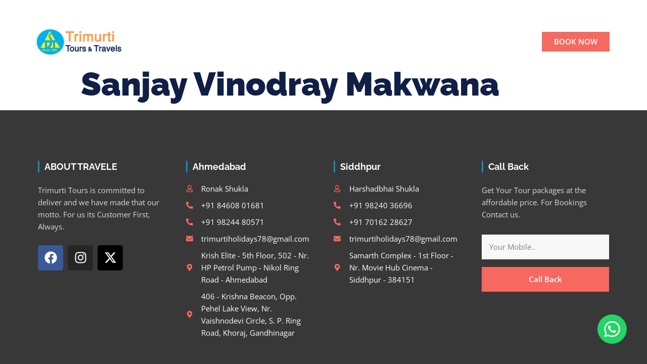

--- FILE ---
content_type: text/css
request_url: https://trimurtitravels.com/upload/elementor/css/post-10.css
body_size: 855
content:
.elementor-kit-10{--e-global-color-primary:#0791BE;--e-global-color-secondary:#101F46;--e-global-color-text:#383838;--e-global-color-accent:#F56960;--e-global-color-fc28385:#2C75BA;--e-global-color-fd2c51d:#0DA2FF;--e-global-color-21bfb04:#FFFFFF;--e-global-color-ad41708:#F8F8F8;--e-global-color-57a29b1:#D9D9D9;--e-global-color-d345fd2:#A7A7A7;--e-global-color-08fcc9d:#787878;--e-global-color-e5e9561:#151515;--e-global-color-7ca9539:#E8F1F4;--e-global-typography-primary-font-family:"Raleway";--e-global-typography-primary-font-size:80px;--e-global-typography-primary-font-weight:900;--e-global-typography-primary-line-height:1.1em;--e-global-typography-secondary-font-family:"Open Sans";--e-global-typography-secondary-font-size:30px;--e-global-typography-secondary-font-weight:900;--e-global-typography-secondary-line-height:1.1em;--e-global-typography-text-font-family:"Open Sans";--e-global-typography-text-font-size:15px;--e-global-typography-text-line-height:1.6em;--e-global-typography-accent-font-family:"Open Sans";--e-global-typography-accent-font-size:15px;--e-global-typography-accent-font-weight:600;--e-global-typography-accent-line-height:1.3em;--e-global-typography-61eed76-font-family:"Open Sans";--e-global-typography-61eed76-font-size:13px;--e-global-typography-61eed76-font-weight:normal;--e-global-typography-61eed76-line-height:1.1em;--e-global-typography-92b0a2d-font-family:"Raleway";--e-global-typography-92b0a2d-font-size:23px;--e-global-typography-92b0a2d-font-weight:700;--e-global-typography-92b0a2d-line-height:1.2em;--e-global-typography-f500460-font-family:"Raleway";--e-global-typography-f500460-font-size:300px;--e-global-typography-f500460-font-weight:900;--e-global-typography-f500460-line-height:1em;--e-global-typography-ba6914a-font-family:"Raleway";--e-global-typography-ba6914a-font-size:48px;--e-global-typography-ba6914a-font-weight:900;--e-global-typography-ba6914a-line-height:1.1em;--e-global-typography-317d263-font-family:"Raleway";--e-global-typography-317d263-font-size:24px;--e-global-typography-317d263-font-weight:700;--e-global-typography-317d263-line-height:1.3em;--e-global-typography-99dd0b2-font-family:"Raleway";--e-global-typography-99dd0b2-font-size:18px;--e-global-typography-99dd0b2-font-weight:700;--e-global-typography-99dd0b2-line-height:1.3em;--e-global-typography-2bd9da1-font-family:"Raleway";--e-global-typography-2bd9da1-font-size:14px;--e-global-typography-2bd9da1-font-weight:500;--e-global-typography-2bd9da1-line-height:1.3em;color:var( --e-global-color-text );font-family:var( --e-global-typography-text-font-family ), Sans-serif;font-size:var( --e-global-typography-text-font-size );line-height:var( --e-global-typography-text-line-height );}.elementor-kit-10 button,.elementor-kit-10 input[type="button"],.elementor-kit-10 input[type="submit"],.elementor-kit-10 .elementor-button{background-color:var( --e-global-color-accent );font-family:var( --e-global-typography-accent-font-family ), Sans-serif;font-size:var( --e-global-typography-accent-font-size );font-weight:var( --e-global-typography-accent-font-weight );line-height:var( --e-global-typography-accent-line-height );color:var( --e-global-color-21bfb04 );border-style:solid;border-width:0px 0px 0px 0px;border-color:var( --e-global-color-primary );border-radius:0px 0px 0px 0px;padding:15px 30px 15px 30px;}.elementor-kit-10 button:hover,.elementor-kit-10 button:focus,.elementor-kit-10 input[type="button"]:hover,.elementor-kit-10 input[type="button"]:focus,.elementor-kit-10 input[type="submit"]:hover,.elementor-kit-10 input[type="submit"]:focus,.elementor-kit-10 .elementor-button:hover,.elementor-kit-10 .elementor-button:focus{background-color:var( --e-global-color-fc28385 );color:var( --e-global-color-21bfb04 );border-radius:0px 0px 0px 0px;}.elementor-kit-10 e-page-transition{background-color:#FFBC7D;}.elementor-kit-10 p{margin-bottom:15px;}.elementor-kit-10 a{color:var( --e-global-color-primary );}.elementor-kit-10 a:hover{color:var( --e-global-color-fc28385 );}.elementor-kit-10 h1{color:var( --e-global-color-secondary );font-family:"Raleway", Sans-serif;font-size:65px;font-weight:900;line-height:1.1em;}.elementor-kit-10 h2{color:var( --e-global-color-secondary );font-family:"Raleway", Sans-serif;font-size:48px;font-weight:900;line-height:1.1em;}.elementor-kit-10 h3{color:var( --e-global-color-secondary );font-family:"Raleway", Sans-serif;font-size:30px;font-weight:700;line-height:1.1em;}.elementor-kit-10 h4{color:var( --e-global-color-secondary );font-family:"Raleway", Sans-serif;font-size:23px;font-weight:700;line-height:1.2em;}.elementor-kit-10 h5{color:var( --e-global-color-secondary );font-family:"Raleway", Sans-serif;font-size:18px;font-weight:700;line-height:1.2em;}.elementor-kit-10 h6{color:var( --e-global-color-secondary );font-family:"Raleway", Sans-serif;font-size:15px;font-weight:700;line-height:1.2em;}.elementor-kit-10 label{color:var( --e-global-color-e5e9561 );font-family:var( --e-global-typography-text-font-family ), Sans-serif;font-size:var( --e-global-typography-text-font-size );line-height:var( --e-global-typography-text-line-height );}.elementor-kit-10 input:not([type="button"]):not([type="submit"]),.elementor-kit-10 textarea,.elementor-kit-10 .elementor-field-textual{font-family:var( --e-global-typography-text-font-family ), Sans-serif;font-size:var( --e-global-typography-text-font-size );line-height:var( --e-global-typography-text-line-height );color:#333333;background-color:var( --e-global-color-ad41708 );border-style:solid;border-width:0px 0px 0px 0px;border-radius:0px 0px 0px 0px;padding:12px 15px 13px 15px;}.elementor-section.elementor-section-boxed > .elementor-container{max-width:1140px;}.e-con{--container-max-width:1140px;}.elementor-widget:not(:last-child){margin-block-end:20px;}.elementor-element{--widgets-spacing:20px 20px;--widgets-spacing-row:20px;--widgets-spacing-column:20px;}{}h1.entry-title{display:var(--page-title-display);}.site-header{padding-right:0px;padding-left:0px;}@media(max-width:1024px){.elementor-kit-10{--e-global-typography-primary-font-size:50px;--e-global-typography-secondary-font-size:26px;font-size:var( --e-global-typography-text-font-size );line-height:var( --e-global-typography-text-line-height );}.elementor-kit-10 h1{font-size:50px;}.elementor-kit-10 h2{font-size:45px;}.elementor-kit-10 h3{font-size:25px;}.elementor-kit-10 h4{font-size:22px;}.elementor-kit-10 button,.elementor-kit-10 input[type="button"],.elementor-kit-10 input[type="submit"],.elementor-kit-10 .elementor-button{font-size:var( --e-global-typography-accent-font-size );line-height:var( --e-global-typography-accent-line-height );}.elementor-kit-10 label{font-size:var( --e-global-typography-text-font-size );line-height:var( --e-global-typography-text-line-height );}.elementor-kit-10 input:not([type="button"]):not([type="submit"]),.elementor-kit-10 textarea,.elementor-kit-10 .elementor-field-textual{font-size:var( --e-global-typography-text-font-size );line-height:var( --e-global-typography-text-line-height );}.elementor-section.elementor-section-boxed > .elementor-container{max-width:1024px;}.e-con{--container-max-width:1024px;}}@media(max-width:767px){.elementor-kit-10{--e-global-typography-primary-font-size:36px;--e-global-typography-secondary-font-size:22px;--e-global-typography-92b0a2d-font-size:18px;--e-global-typography-f500460-font-size:180px;font-size:var( --e-global-typography-text-font-size );line-height:var( --e-global-typography-text-line-height );}.elementor-kit-10 h1{font-size:42px;line-height:1.1em;}.elementor-kit-10 h2{font-size:32px;}.elementor-kit-10 h3{font-size:26px;}.elementor-kit-10 h4{font-size:20px;}.elementor-kit-10 h5{font-size:16px;}.elementor-kit-10 h6{font-size:14px;}.elementor-kit-10 button,.elementor-kit-10 input[type="button"],.elementor-kit-10 input[type="submit"],.elementor-kit-10 .elementor-button{font-size:var( --e-global-typography-accent-font-size );line-height:var( --e-global-typography-accent-line-height );}.elementor-kit-10 label{font-size:var( --e-global-typography-text-font-size );line-height:var( --e-global-typography-text-line-height );}.elementor-kit-10 input:not([type="button"]):not([type="submit"]),.elementor-kit-10 textarea,.elementor-kit-10 .elementor-field-textual{font-size:var( --e-global-typography-text-font-size );line-height:var( --e-global-typography-text-line-height );}.elementor-section.elementor-section-boxed > .elementor-container{max-width:767px;}.e-con{--container-max-width:767px;}}

--- FILE ---
content_type: text/css
request_url: https://trimurtitravels.com/upload/elementor/css/post-15.css
body_size: 1842
content:
.elementor-15 .elementor-element.elementor-element-58b40f84 > .elementor-container > .elementor-column > .elementor-widget-wrap{align-content:center;align-items:center;}.elementor-15 .elementor-element.elementor-element-58b40f84 > .elementor-background-overlay{opacity:0.5;transition:background 0.3s, border-radius 0.3s, opacity 0.3s;}.elementor-15 .elementor-element.elementor-element-58b40f84{border-style:solid;border-width:0px 0px 1px 0px;border-color:#FFFFFF40;transition:background 0.3s, border 0.3s, border-radius 0.3s, box-shadow 0.3s;padding:0px 15px 0px 15px;z-index:10;}.elementor-15 .elementor-element.elementor-element-2049d3b > .elementor-element-populated{border-style:solid;border-width:0px 0px 0px 0px;border-color:#FFFFFF40;padding:5px 15px 5px 5px;}.elementor-widget-icon-list .elementor-icon-list-item:not(:last-child):after{border-color:var( --e-global-color-text );}.elementor-widget-icon-list .elementor-icon-list-icon i{color:var( --e-global-color-primary );}.elementor-widget-icon-list .elementor-icon-list-icon svg{fill:var( --e-global-color-primary );}.elementor-widget-icon-list .elementor-icon-list-item > .elementor-icon-list-text, .elementor-widget-icon-list .elementor-icon-list-item > a{font-family:var( --e-global-typography-text-font-family ), Sans-serif;font-size:var( --e-global-typography-text-font-size );line-height:var( --e-global-typography-text-line-height );}.elementor-widget-icon-list .elementor-icon-list-text{color:var( --e-global-color-secondary );}.elementor-15 .elementor-element.elementor-element-4fe8ff5a .elementor-icon-list-items:not(.elementor-inline-items) .elementor-icon-list-item:not(:last-child){padding-bottom:calc(25px/2);}.elementor-15 .elementor-element.elementor-element-4fe8ff5a .elementor-icon-list-items:not(.elementor-inline-items) .elementor-icon-list-item:not(:first-child){margin-top:calc(25px/2);}.elementor-15 .elementor-element.elementor-element-4fe8ff5a .elementor-icon-list-items.elementor-inline-items .elementor-icon-list-item{margin-right:calc(25px/2);margin-left:calc(25px/2);}.elementor-15 .elementor-element.elementor-element-4fe8ff5a .elementor-icon-list-items.elementor-inline-items{margin-right:calc(-25px/2);margin-left:calc(-25px/2);}body.rtl .elementor-15 .elementor-element.elementor-element-4fe8ff5a .elementor-icon-list-items.elementor-inline-items .elementor-icon-list-item:after{left:calc(-25px/2);}body:not(.rtl) .elementor-15 .elementor-element.elementor-element-4fe8ff5a .elementor-icon-list-items.elementor-inline-items .elementor-icon-list-item:after{right:calc(-25px/2);}.elementor-15 .elementor-element.elementor-element-4fe8ff5a .elementor-icon-list-icon i{color:var( --e-global-color-21bfb04 );transition:color 0.3s;}.elementor-15 .elementor-element.elementor-element-4fe8ff5a .elementor-icon-list-icon svg{fill:var( --e-global-color-21bfb04 );transition:fill 0.3s;}.elementor-15 .elementor-element.elementor-element-4fe8ff5a{--e-icon-list-icon-size:14px;--icon-vertical-offset:0px;}.elementor-15 .elementor-element.elementor-element-4fe8ff5a .elementor-icon-list-icon{padding-right:5px;}.elementor-15 .elementor-element.elementor-element-4fe8ff5a .elementor-icon-list-item > .elementor-icon-list-text, .elementor-15 .elementor-element.elementor-element-4fe8ff5a .elementor-icon-list-item > a{font-family:var( --e-global-typography-61eed76-font-family ), Sans-serif;font-size:var( --e-global-typography-61eed76-font-size );font-weight:var( --e-global-typography-61eed76-font-weight );line-height:var( --e-global-typography-61eed76-line-height );}.elementor-15 .elementor-element.elementor-element-4fe8ff5a .elementor-icon-list-text{color:var( --e-global-color-21bfb04 );transition:color 0.3s;}.elementor-15 .elementor-element.elementor-element-324bf3ba > .elementor-element-populated{padding:5px 18px 5px 15px;}.elementor-15 .elementor-element.elementor-element-6eaba47d{--grid-template-columns:repeat(0, auto);--icon-size:16px;--grid-column-gap:18px;--grid-row-gap:0px;}.elementor-15 .elementor-element.elementor-element-6eaba47d .elementor-widget-container{text-align:right;}.elementor-15 .elementor-element.elementor-element-6eaba47d .elementor-social-icon{background-color:#FFFFFF00;--icon-padding:0em;}.elementor-15 .elementor-element.elementor-element-6eaba47d .elementor-social-icon i{color:var( --e-global-color-21bfb04 );}.elementor-15 .elementor-element.elementor-element-6eaba47d .elementor-social-icon svg{fill:var( --e-global-color-21bfb04 );}.elementor-15 .elementor-element.elementor-element-6eaba47d .elementor-social-icon:hover{background-color:#FFFFFF00;}.elementor-15 .elementor-element.elementor-element-6eaba47d .elementor-social-icon:hover i{color:var( --e-global-color-accent );}.elementor-15 .elementor-element.elementor-element-6eaba47d .elementor-social-icon:hover svg{fill:var( --e-global-color-accent );}.elementor-15 .elementor-element.elementor-element-34f6eab1 > .elementor-element-populated{border-style:solid;border-width:0px 1px 0px 1px;border-color:#FFFFFF40;padding:5px 0px 5px 0px;}.elementor-widget-search-form input[type="search"].elementor-search-form__input{font-family:var( --e-global-typography-text-font-family ), Sans-serif;font-size:var( --e-global-typography-text-font-size );line-height:var( --e-global-typography-text-line-height );}.elementor-widget-search-form .elementor-search-form__input,
					.elementor-widget-search-form .elementor-search-form__icon,
					.elementor-widget-search-form .elementor-lightbox .dialog-lightbox-close-button,
					.elementor-widget-search-form .elementor-lightbox .dialog-lightbox-close-button:hover,
					.elementor-widget-search-form.elementor-search-form--skin-full_screen input[type="search"].elementor-search-form__input{color:var( --e-global-color-text );fill:var( --e-global-color-text );}.elementor-widget-search-form .elementor-search-form__submit{font-family:var( --e-global-typography-text-font-family ), Sans-serif;font-size:var( --e-global-typography-text-font-size );line-height:var( --e-global-typography-text-line-height );background-color:var( --e-global-color-secondary );}.elementor-15 .elementor-element.elementor-element-21f509dc > .elementor-widget-container{padding:0px 6px 0px 6px;}.elementor-15 .elementor-element.elementor-element-21f509dc{z-index:2;}.elementor-15 .elementor-element.elementor-element-21f509dc .elementor-search-form{text-align:right;}.elementor-15 .elementor-element.elementor-element-21f509dc .elementor-search-form__toggle{--e-search-form-toggle-size:32px;--e-search-form-toggle-color:var( --e-global-color-21bfb04 );--e-search-form-toggle-background-color:#A1141400;--e-search-form-toggle-icon-size:calc(45em / 100);}.elementor-15 .elementor-element.elementor-element-21f509dc.elementor-search-form--skin-full_screen .elementor-search-form__container{background-color:#15151569;}.elementor-15 .elementor-element.elementor-element-21f509dc input[type="search"].elementor-search-form__input{font-family:var( --e-global-typography-text-font-family ), Sans-serif;font-size:var( --e-global-typography-text-font-size );line-height:var( --e-global-typography-text-line-height );}.elementor-15 .elementor-element.elementor-element-21f509dc .elementor-search-form__input,
					.elementor-15 .elementor-element.elementor-element-21f509dc .elementor-search-form__icon,
					.elementor-15 .elementor-element.elementor-element-21f509dc .elementor-lightbox .dialog-lightbox-close-button,
					.elementor-15 .elementor-element.elementor-element-21f509dc .elementor-lightbox .dialog-lightbox-close-button:hover,
					.elementor-15 .elementor-element.elementor-element-21f509dc.elementor-search-form--skin-full_screen input[type="search"].elementor-search-form__input{color:var( --e-global-color-text );fill:var( --e-global-color-text );}.elementor-15 .elementor-element.elementor-element-21f509dc:not(.elementor-search-form--skin-full_screen) .elementor-search-form__container{border-radius:0px;}.elementor-15 .elementor-element.elementor-element-21f509dc.elementor-search-form--skin-full_screen input[type="search"].elementor-search-form__input{border-radius:0px;}.elementor-15 .elementor-element.elementor-element-21f509dc .elementor-search-form__toggle:hover{--e-search-form-toggle-color:var( --e-global-color-accent );}.elementor-15 .elementor-element.elementor-element-21f509dc .elementor-search-form__toggle:focus{--e-search-form-toggle-color:var( --e-global-color-accent );}.elementor-15 .elementor-element.elementor-element-64a0cdc7 > .elementor-container > .elementor-column > .elementor-widget-wrap{align-content:center;align-items:center;}.elementor-15 .elementor-element.elementor-element-64a0cdc7 > .elementor-background-overlay{opacity:0.5;transition:background 0.3s, border-radius 0.3s, opacity 0.3s;}.elementor-15 .elementor-element.elementor-element-64a0cdc7{transition:background 0.3s, border 0.3s, border-radius 0.3s, box-shadow 0.3s;padding:15px 15px 15px 15px;z-index:10;}.elementor-15 .elementor-element.elementor-element-4a44b77b > .elementor-element-populated{border-style:solid;border-width:0px 0px 0px 0px;border-color:#FFFFFF40;padding:0px 15px 0px 0px;}.elementor-widget-theme-site-logo .widget-image-caption{color:var( --e-global-color-text );font-family:var( --e-global-typography-text-font-family ), Sans-serif;font-size:var( --e-global-typography-text-font-size );line-height:var( --e-global-typography-text-line-height );}.elementor-15 .elementor-element.elementor-element-5d0c1c7{text-align:left;}.elementor-15 .elementor-element.elementor-element-53275ecd > .elementor-element-populated{padding:0px 15px 0px 15px;}.elementor-widget-nav-menu .elementor-nav-menu .elementor-item{font-family:var( --e-global-typography-primary-font-family ), Sans-serif;font-size:var( --e-global-typography-primary-font-size );font-weight:var( --e-global-typography-primary-font-weight );line-height:var( --e-global-typography-primary-line-height );}.elementor-widget-nav-menu .elementor-nav-menu--main .elementor-item{color:var( --e-global-color-text );fill:var( --e-global-color-text );}.elementor-widget-nav-menu .elementor-nav-menu--main .elementor-item:hover,
					.elementor-widget-nav-menu .elementor-nav-menu--main .elementor-item.elementor-item-active,
					.elementor-widget-nav-menu .elementor-nav-menu--main .elementor-item.highlighted,
					.elementor-widget-nav-menu .elementor-nav-menu--main .elementor-item:focus{color:var( --e-global-color-accent );fill:var( --e-global-color-accent );}.elementor-widget-nav-menu .elementor-nav-menu--main:not(.e--pointer-framed) .elementor-item:before,
					.elementor-widget-nav-menu .elementor-nav-menu--main:not(.e--pointer-framed) .elementor-item:after{background-color:var( --e-global-color-accent );}.elementor-widget-nav-menu .e--pointer-framed .elementor-item:before,
					.elementor-widget-nav-menu .e--pointer-framed .elementor-item:after{border-color:var( --e-global-color-accent );}.elementor-widget-nav-menu{--e-nav-menu-divider-color:var( --e-global-color-text );}.elementor-widget-nav-menu .elementor-nav-menu--dropdown .elementor-item, .elementor-widget-nav-menu .elementor-nav-menu--dropdown  .elementor-sub-item{font-family:var( --e-global-typography-accent-font-family ), Sans-serif;font-size:var( --e-global-typography-accent-font-size );font-weight:var( --e-global-typography-accent-font-weight );}.elementor-15 .elementor-element.elementor-element-2dc275c5 .elementor-menu-toggle{margin-left:auto;background-color:#FFFFFF;}.elementor-15 .elementor-element.elementor-element-2dc275c5 .elementor-nav-menu .elementor-item{font-family:var( --e-global-typography-accent-font-family ), Sans-serif;font-size:var( --e-global-typography-accent-font-size );font-weight:var( --e-global-typography-accent-font-weight );line-height:var( --e-global-typography-accent-line-height );}.elementor-15 .elementor-element.elementor-element-2dc275c5 .elementor-nav-menu--main .elementor-item{color:#FFFFFF;fill:#FFFFFF;padding-left:0px;padding-right:0px;padding-top:0px;padding-bottom:0px;}.elementor-15 .elementor-element.elementor-element-2dc275c5 .elementor-nav-menu--main .elementor-item:hover,
					.elementor-15 .elementor-element.elementor-element-2dc275c5 .elementor-nav-menu--main .elementor-item.elementor-item-active,
					.elementor-15 .elementor-element.elementor-element-2dc275c5 .elementor-nav-menu--main .elementor-item.highlighted,
					.elementor-15 .elementor-element.elementor-element-2dc275c5 .elementor-nav-menu--main .elementor-item:focus{color:var( --e-global-color-accent );fill:var( --e-global-color-accent );}.elementor-15 .elementor-element.elementor-element-2dc275c5 .elementor-nav-menu--main .elementor-item.elementor-item-active{color:var( --e-global-color-accent );}.elementor-15 .elementor-element.elementor-element-2dc275c5{--e-nav-menu-horizontal-menu-item-margin:calc( 40px / 2 );}.elementor-15 .elementor-element.elementor-element-2dc275c5 .elementor-nav-menu--main:not(.elementor-nav-menu--layout-horizontal) .elementor-nav-menu > li:not(:last-child){margin-bottom:40px;}.elementor-15 .elementor-element.elementor-element-2dc275c5 .elementor-nav-menu--dropdown a, .elementor-15 .elementor-element.elementor-element-2dc275c5 .elementor-menu-toggle{color:var( --e-global-color-text );fill:var( --e-global-color-text );}.elementor-15 .elementor-element.elementor-element-2dc275c5 .elementor-nav-menu--dropdown a:hover,
					.elementor-15 .elementor-element.elementor-element-2dc275c5 .elementor-nav-menu--dropdown a:focus,
					.elementor-15 .elementor-element.elementor-element-2dc275c5 .elementor-nav-menu--dropdown a.elementor-item-active,
					.elementor-15 .elementor-element.elementor-element-2dc275c5 .elementor-nav-menu--dropdown a.highlighted,
					.elementor-15 .elementor-element.elementor-element-2dc275c5 .elementor-menu-toggle:hover,
					.elementor-15 .elementor-element.elementor-element-2dc275c5 .elementor-menu-toggle:focus{color:#FFFFFF;}.elementor-15 .elementor-element.elementor-element-2dc275c5 .elementor-nav-menu--dropdown a:hover,
					.elementor-15 .elementor-element.elementor-element-2dc275c5 .elementor-nav-menu--dropdown a:focus,
					.elementor-15 .elementor-element.elementor-element-2dc275c5 .elementor-nav-menu--dropdown a.elementor-item-active,
					.elementor-15 .elementor-element.elementor-element-2dc275c5 .elementor-nav-menu--dropdown a.highlighted{background-color:var( --e-global-color-fc28385 );}.elementor-15 .elementor-element.elementor-element-2dc275c5 .elementor-nav-menu--dropdown a.elementor-item-active{color:#FFFFFF;background-color:var( --e-global-color-fc28385 );}.elementor-15 .elementor-element.elementor-element-2dc275c5 .elementor-nav-menu--dropdown .elementor-item, .elementor-15 .elementor-element.elementor-element-2dc275c5 .elementor-nav-menu--dropdown  .elementor-sub-item{font-family:var( --e-global-typography-accent-font-family ), Sans-serif;font-size:var( --e-global-typography-accent-font-size );font-weight:var( --e-global-typography-accent-font-weight );}.elementor-15 .elementor-element.elementor-element-2dc275c5 .elementor-nav-menu--dropdown a{padding-left:16px;padding-right:16px;padding-top:12px;padding-bottom:12px;}.elementor-15 .elementor-element.elementor-element-2dc275c5 .elementor-nav-menu--dropdown li:not(:last-child){border-style:solid;border-color:#87878726;border-bottom-width:1px;}.elementor-15 .elementor-element.elementor-element-2dc275c5 .elementor-nav-menu--main > .elementor-nav-menu > li > .elementor-nav-menu--dropdown, .elementor-15 .elementor-element.elementor-element-2dc275c5 .elementor-nav-menu__container.elementor-nav-menu--dropdown{margin-top:15px !important;}.elementor-15 .elementor-element.elementor-element-2dc275c5 div.elementor-menu-toggle{color:#16163f;}.elementor-15 .elementor-element.elementor-element-2dc275c5 div.elementor-menu-toggle svg{fill:#16163f;}.elementor-15 .elementor-element.elementor-element-2dc275c5 div.elementor-menu-toggle:hover, .elementor-15 .elementor-element.elementor-element-2dc275c5 div.elementor-menu-toggle:focus{color:#FFFFFF;}.elementor-15 .elementor-element.elementor-element-2dc275c5 div.elementor-menu-toggle:hover svg, .elementor-15 .elementor-element.elementor-element-2dc275c5 div.elementor-menu-toggle:focus svg{fill:#FFFFFF;}.elementor-15 .elementor-element.elementor-element-2dc275c5 .elementor-menu-toggle:hover, .elementor-15 .elementor-element.elementor-element-2dc275c5 .elementor-menu-toggle:focus{background-color:var( --e-global-color-fc28385 );}.elementor-15 .elementor-element.elementor-element-4942cea3 > .elementor-element-populated{padding:0px 0px 0px 15px;}.elementor-widget-button .elementor-button{background-color:var( --e-global-color-accent );font-family:var( --e-global-typography-accent-font-family ), Sans-serif;font-size:var( --e-global-typography-accent-font-size );font-weight:var( --e-global-typography-accent-font-weight );line-height:var( --e-global-typography-accent-line-height );}.elementor-15 .elementor-element.elementor-element-583931c8 .elementor-button{fill:var( --e-global-color-21bfb04 );color:var( --e-global-color-21bfb04 );padding:10px 24px 10px 24px;}.elementor-15 .elementor-element.elementor-element-583931c8 .elementor-button:hover, .elementor-15 .elementor-element.elementor-element-583931c8 .elementor-button:focus{border-color:var( --e-global-color-fc28385 );}.elementor-theme-builder-content-area{height:400px;}.elementor-location-header:before, .elementor-location-footer:before{content:"";display:table;clear:both;}@media(min-width:768px){.elementor-15 .elementor-element.elementor-element-2049d3b{width:75%;}.elementor-15 .elementor-element.elementor-element-324bf3ba{width:20.664%;}.elementor-15 .elementor-element.elementor-element-34f6eab1{width:4%;}.elementor-15 .elementor-element.elementor-element-4a44b77b{width:16.5%;}.elementor-15 .elementor-element.elementor-element-53275ecd{width:68.5%;}.elementor-15 .elementor-element.elementor-element-4942cea3{width:14.664%;}}@media(max-width:1024px) and (min-width:768px){.elementor-15 .elementor-element.elementor-element-2049d3b{width:100%;}.elementor-15 .elementor-element.elementor-element-324bf3ba{width:58%;}.elementor-15 .elementor-element.elementor-element-34f6eab1{width:6.5%;}.elementor-15 .elementor-element.elementor-element-4a44b77b{width:25%;}.elementor-15 .elementor-element.elementor-element-53275ecd{width:51%;}.elementor-15 .elementor-element.elementor-element-4942cea3{width:23%;}}@media(max-width:1024px){.elementor-15 .elementor-element.elementor-element-2049d3b > .elementor-element-populated{border-width:0px 0px 1px 0px;padding:10px 0px 10px 0px;}.elementor-widget-icon-list .elementor-icon-list-item > .elementor-icon-list-text, .elementor-widget-icon-list .elementor-icon-list-item > a{font-size:var( --e-global-typography-text-font-size );line-height:var( --e-global-typography-text-line-height );}.elementor-15 .elementor-element.elementor-element-4fe8ff5a .elementor-icon-list-item > .elementor-icon-list-text, .elementor-15 .elementor-element.elementor-element-4fe8ff5a .elementor-icon-list-item > a{font-size:var( --e-global-typography-61eed76-font-size );line-height:var( --e-global-typography-61eed76-line-height );}.elementor-widget-search-form input[type="search"].elementor-search-form__input{font-size:var( --e-global-typography-text-font-size );line-height:var( --e-global-typography-text-line-height );}.elementor-widget-search-form .elementor-search-form__submit{font-size:var( --e-global-typography-text-font-size );line-height:var( --e-global-typography-text-line-height );}.elementor-15 .elementor-element.elementor-element-21f509dc input[type="search"].elementor-search-form__input{font-size:var( --e-global-typography-text-font-size );line-height:var( --e-global-typography-text-line-height );}.elementor-widget-theme-site-logo .widget-image-caption{font-size:var( --e-global-typography-text-font-size );line-height:var( --e-global-typography-text-line-height );}.elementor-widget-nav-menu .elementor-nav-menu .elementor-item{font-size:var( --e-global-typography-primary-font-size );line-height:var( --e-global-typography-primary-line-height );}.elementor-widget-nav-menu .elementor-nav-menu--dropdown .elementor-item, .elementor-widget-nav-menu .elementor-nav-menu--dropdown  .elementor-sub-item{font-size:var( --e-global-typography-accent-font-size );}.elementor-15 .elementor-element.elementor-element-2dc275c5 .elementor-nav-menu .elementor-item{font-size:var( --e-global-typography-accent-font-size );line-height:var( --e-global-typography-accent-line-height );}.elementor-15 .elementor-element.elementor-element-2dc275c5 .elementor-nav-menu--dropdown .elementor-item, .elementor-15 .elementor-element.elementor-element-2dc275c5 .elementor-nav-menu--dropdown  .elementor-sub-item{font-size:var( --e-global-typography-accent-font-size );}.elementor-15 .elementor-element.elementor-element-2dc275c5 .elementor-nav-menu--main > .elementor-nav-menu > li > .elementor-nav-menu--dropdown, .elementor-15 .elementor-element.elementor-element-2dc275c5 .elementor-nav-menu__container.elementor-nav-menu--dropdown{margin-top:20px !important;}.elementor-15 .elementor-element.elementor-element-2dc275c5 .elementor-menu-toggle{border-radius:0px;}.elementor-widget-button .elementor-button{font-size:var( --e-global-typography-accent-font-size );line-height:var( --e-global-typography-accent-line-height );}}@media(max-width:767px){.elementor-widget-icon-list .elementor-icon-list-item > .elementor-icon-list-text, .elementor-widget-icon-list .elementor-icon-list-item > a{font-size:var( --e-global-typography-text-font-size );line-height:var( --e-global-typography-text-line-height );}.elementor-15 .elementor-element.elementor-element-4fe8ff5a .elementor-icon-list-item > .elementor-icon-list-text, .elementor-15 .elementor-element.elementor-element-4fe8ff5a .elementor-icon-list-item > a{font-size:var( --e-global-typography-61eed76-font-size );line-height:var( --e-global-typography-61eed76-line-height );}.elementor-15 .elementor-element.elementor-element-324bf3ba{width:85%;}.elementor-15 .elementor-element.elementor-element-324bf3ba > .elementor-element-populated{padding:0px 15px 0px 0px;}.elementor-15 .elementor-element.elementor-element-6eaba47d .elementor-widget-container{text-align:left;}.elementor-15 .elementor-element.elementor-element-34f6eab1{width:15%;}.elementor-widget-search-form input[type="search"].elementor-search-form__input{font-size:var( --e-global-typography-text-font-size );line-height:var( --e-global-typography-text-line-height );}.elementor-widget-search-form .elementor-search-form__submit{font-size:var( --e-global-typography-text-font-size );line-height:var( --e-global-typography-text-line-height );}.elementor-15 .elementor-element.elementor-element-21f509dc input[type="search"].elementor-search-form__input{font-size:var( --e-global-typography-text-font-size );line-height:var( --e-global-typography-text-line-height );}.elementor-15 .elementor-element.elementor-element-4a44b77b{width:100%;}.elementor-15 .elementor-element.elementor-element-4a44b77b > .elementor-element-populated{border-width:0px 0px 1px 0px;margin:0px 0px 15px 0px;--e-column-margin-right:0px;--e-column-margin-left:0px;padding:0px 0px 10px 0px;}.elementor-widget-theme-site-logo .widget-image-caption{font-size:var( --e-global-typography-text-font-size );line-height:var( --e-global-typography-text-line-height );}.elementor-15 .elementor-element.elementor-element-5d0c1c7{text-align:center;}.elementor-15 .elementor-element.elementor-element-53275ecd{width:12%;}.elementor-15 .elementor-element.elementor-element-53275ecd > .elementor-element-populated{padding:0px 0px 0px 0px;}.elementor-widget-nav-menu .elementor-nav-menu .elementor-item{font-size:var( --e-global-typography-primary-font-size );line-height:var( --e-global-typography-primary-line-height );}.elementor-widget-nav-menu .elementor-nav-menu--dropdown .elementor-item, .elementor-widget-nav-menu .elementor-nav-menu--dropdown  .elementor-sub-item{font-size:var( --e-global-typography-accent-font-size );}.elementor-15 .elementor-element.elementor-element-2dc275c5 .elementor-nav-menu .elementor-item{font-size:var( --e-global-typography-accent-font-size );line-height:var( --e-global-typography-accent-line-height );}.elementor-15 .elementor-element.elementor-element-2dc275c5 .elementor-nav-menu--dropdown .elementor-item, .elementor-15 .elementor-element.elementor-element-2dc275c5 .elementor-nav-menu--dropdown  .elementor-sub-item{font-size:var( --e-global-typography-accent-font-size );}.elementor-15 .elementor-element.elementor-element-2dc275c5 .elementor-nav-menu--dropdown a{padding-top:15px;padding-bottom:15px;}.elementor-15 .elementor-element.elementor-element-2dc275c5 .elementor-nav-menu--main > .elementor-nav-menu > li > .elementor-nav-menu--dropdown, .elementor-15 .elementor-element.elementor-element-2dc275c5 .elementor-nav-menu__container.elementor-nav-menu--dropdown{margin-top:20px !important;}.elementor-15 .elementor-element.elementor-element-4942cea3{width:88%;}.elementor-widget-button .elementor-button{font-size:var( --e-global-typography-accent-font-size );line-height:var( --e-global-typography-accent-line-height );}}

--- FILE ---
content_type: text/css
request_url: https://trimurtitravels.com/upload/elementor/css/post-21.css
body_size: 2058
content:
.elementor-21 .elementor-element.elementor-element-42dc6fcf:not(.elementor-motion-effects-element-type-background), .elementor-21 .elementor-element.elementor-element-42dc6fcf > .elementor-motion-effects-container > .elementor-motion-effects-layer{background-color:var( --e-global-color-text );}.elementor-21 .elementor-element.elementor-element-42dc6fcf > .elementor-container{max-width:1170px;}.elementor-21 .elementor-element.elementor-element-42dc6fcf > .elementor-background-overlay{opacity:0.5;transition:background 0.3s, border-radius 0.3s, opacity 0.3s;}.elementor-21 .elementor-element.elementor-element-42dc6fcf{transition:background 0.3s, border 0.3s, border-radius 0.3s, box-shadow 0.3s;padding:100px 15px 100px 15px;}.elementor-21 .elementor-element.elementor-element-36d386a2 > .elementor-element-populated{padding:0px 20px 0px 20px;}.elementor-widget-heading .elementor-heading-title{font-family:var( --e-global-typography-primary-font-family ), Sans-serif;font-size:var( --e-global-typography-primary-font-size );font-weight:var( --e-global-typography-primary-font-weight );line-height:var( --e-global-typography-primary-line-height );color:var( --e-global-color-primary );}.elementor-21 .elementor-element.elementor-element-5d7d14c7 > .elementor-widget-container{padding:0px 0px 0px 10px;border-style:solid;border-width:0px 0px 0px 3px;border-color:var( --e-global-color-primary );}.elementor-21 .elementor-element.elementor-element-5d7d14c7 .elementor-heading-title{font-family:var( --e-global-typography-99dd0b2-font-family ), Sans-serif;font-size:var( --e-global-typography-99dd0b2-font-size );font-weight:var( --e-global-typography-99dd0b2-font-weight );line-height:var( --e-global-typography-99dd0b2-line-height );color:var( --e-global-color-21bfb04 );}.elementor-widget-text-editor{font-family:var( --e-global-typography-text-font-family ), Sans-serif;font-size:var( --e-global-typography-text-font-size );line-height:var( --e-global-typography-text-line-height );color:var( --e-global-color-text );}.elementor-widget-text-editor.elementor-drop-cap-view-stacked .elementor-drop-cap{background-color:var( --e-global-color-primary );}.elementor-widget-text-editor.elementor-drop-cap-view-framed .elementor-drop-cap, .elementor-widget-text-editor.elementor-drop-cap-view-default .elementor-drop-cap{color:var( --e-global-color-primary );border-color:var( --e-global-color-primary );}.elementor-21 .elementor-element.elementor-element-6558bef9 > .elementor-widget-container{margin:3px 0px -10px 0px;}.elementor-21 .elementor-element.elementor-element-6558bef9{color:var( --e-global-color-57a29b1 );}.elementor-21 .elementor-element.elementor-element-8cdee6d{--grid-template-columns:repeat(0, auto);--grid-column-gap:5px;--grid-row-gap:0px;}.elementor-21 .elementor-element.elementor-element-8cdee6d .elementor-widget-container{text-align:left;}.elementor-21 .elementor-element.elementor-element-5137cafe > .elementor-element-populated{padding:0px 20px 0px 20px;}.elementor-21 .elementor-element.elementor-element-577788dc > .elementor-widget-container{padding:0px 0px 0px 10px;border-style:solid;border-width:0px 0px 0px 3px;border-color:var( --e-global-color-primary );}.elementor-21 .elementor-element.elementor-element-577788dc .elementor-heading-title{font-family:var( --e-global-typography-99dd0b2-font-family ), Sans-serif;font-size:var( --e-global-typography-99dd0b2-font-size );font-weight:var( --e-global-typography-99dd0b2-font-weight );line-height:var( --e-global-typography-99dd0b2-line-height );color:var( --e-global-color-21bfb04 );}.elementor-widget-icon-list .elementor-icon-list-item:not(:last-child):after{border-color:var( --e-global-color-text );}.elementor-widget-icon-list .elementor-icon-list-icon i{color:var( --e-global-color-primary );}.elementor-widget-icon-list .elementor-icon-list-icon svg{fill:var( --e-global-color-primary );}.elementor-widget-icon-list .elementor-icon-list-item > .elementor-icon-list-text, .elementor-widget-icon-list .elementor-icon-list-item > a{font-family:var( --e-global-typography-text-font-family ), Sans-serif;font-size:var( --e-global-typography-text-font-size );line-height:var( --e-global-typography-text-line-height );}.elementor-widget-icon-list .elementor-icon-list-text{color:var( --e-global-color-secondary );}.elementor-21 .elementor-element.elementor-element-293da58 .elementor-icon-list-items:not(.elementor-inline-items) .elementor-icon-list-item:not(:last-child){padding-bottom:calc(9px/2);}.elementor-21 .elementor-element.elementor-element-293da58 .elementor-icon-list-items:not(.elementor-inline-items) .elementor-icon-list-item:not(:first-child){margin-top:calc(9px/2);}.elementor-21 .elementor-element.elementor-element-293da58 .elementor-icon-list-items.elementor-inline-items .elementor-icon-list-item{margin-right:calc(9px/2);margin-left:calc(9px/2);}.elementor-21 .elementor-element.elementor-element-293da58 .elementor-icon-list-items.elementor-inline-items{margin-right:calc(-9px/2);margin-left:calc(-9px/2);}body.rtl .elementor-21 .elementor-element.elementor-element-293da58 .elementor-icon-list-items.elementor-inline-items .elementor-icon-list-item:after{left:calc(-9px/2);}body:not(.rtl) .elementor-21 .elementor-element.elementor-element-293da58 .elementor-icon-list-items.elementor-inline-items .elementor-icon-list-item:after{right:calc(-9px/2);}.elementor-21 .elementor-element.elementor-element-293da58 .elementor-icon-list-icon i{color:var( --e-global-color-accent );transition:color 0.3s;}.elementor-21 .elementor-element.elementor-element-293da58 .elementor-icon-list-icon svg{fill:var( --e-global-color-accent );transition:fill 0.3s;}.elementor-21 .elementor-element.elementor-element-293da58{--e-icon-list-icon-size:14px;--icon-vertical-offset:0px;}.elementor-21 .elementor-element.elementor-element-293da58 .elementor-icon-list-icon{padding-right:8px;}.elementor-21 .elementor-element.elementor-element-293da58 .elementor-icon-list-text{color:#FFFFFF;transition:color 0.3s;}.elementor-21 .elementor-element.elementor-element-2202d00d > .elementor-element-populated{padding:0px 20px 0px 20px;}.elementor-21 .elementor-element.elementor-element-295755a > .elementor-widget-container{padding:0px 0px 0px 10px;border-style:solid;border-width:0px 0px 0px 3px;border-color:var( --e-global-color-primary );}.elementor-21 .elementor-element.elementor-element-295755a .elementor-heading-title{font-family:var( --e-global-typography-99dd0b2-font-family ), Sans-serif;font-size:var( --e-global-typography-99dd0b2-font-size );font-weight:var( --e-global-typography-99dd0b2-font-weight );line-height:var( --e-global-typography-99dd0b2-line-height );color:var( --e-global-color-21bfb04 );}.elementor-21 .elementor-element.elementor-element-117e5ef1 .elementor-icon-list-items:not(.elementor-inline-items) .elementor-icon-list-item:not(:last-child){padding-bottom:calc(9px/2);}.elementor-21 .elementor-element.elementor-element-117e5ef1 .elementor-icon-list-items:not(.elementor-inline-items) .elementor-icon-list-item:not(:first-child){margin-top:calc(9px/2);}.elementor-21 .elementor-element.elementor-element-117e5ef1 .elementor-icon-list-items.elementor-inline-items .elementor-icon-list-item{margin-right:calc(9px/2);margin-left:calc(9px/2);}.elementor-21 .elementor-element.elementor-element-117e5ef1 .elementor-icon-list-items.elementor-inline-items{margin-right:calc(-9px/2);margin-left:calc(-9px/2);}body.rtl .elementor-21 .elementor-element.elementor-element-117e5ef1 .elementor-icon-list-items.elementor-inline-items .elementor-icon-list-item:after{left:calc(-9px/2);}body:not(.rtl) .elementor-21 .elementor-element.elementor-element-117e5ef1 .elementor-icon-list-items.elementor-inline-items .elementor-icon-list-item:after{right:calc(-9px/2);}.elementor-21 .elementor-element.elementor-element-117e5ef1 .elementor-icon-list-icon i{color:var( --e-global-color-accent );transition:color 0.3s;}.elementor-21 .elementor-element.elementor-element-117e5ef1 .elementor-icon-list-icon svg{fill:var( --e-global-color-accent );transition:fill 0.3s;}.elementor-21 .elementor-element.elementor-element-117e5ef1{--e-icon-list-icon-size:14px;--icon-vertical-offset:0px;}.elementor-21 .elementor-element.elementor-element-117e5ef1 .elementor-icon-list-icon{padding-right:8px;}.elementor-21 .elementor-element.elementor-element-117e5ef1 .elementor-icon-list-text{color:#FFFFFF;transition:color 0.3s;}.elementor-21 .elementor-element.elementor-element-959d46c > .elementor-element-populated{padding:0px 20px 0px 20px;}.elementor-21 .elementor-element.elementor-element-25d06546 > .elementor-widget-container{padding:0px 0px 0px 10px;border-style:solid;border-width:0px 0px 0px 3px;border-color:var( --e-global-color-primary );}.elementor-21 .elementor-element.elementor-element-25d06546 .elementor-heading-title{font-family:var( --e-global-typography-99dd0b2-font-family ), Sans-serif;font-size:var( --e-global-typography-99dd0b2-font-size );font-weight:var( --e-global-typography-99dd0b2-font-weight );line-height:var( --e-global-typography-99dd0b2-line-height );color:var( --e-global-color-21bfb04 );}.elementor-21 .elementor-element.elementor-element-2060a9cd > .elementor-widget-container{margin:3px 0px -7px 0px;}.elementor-21 .elementor-element.elementor-element-2060a9cd{color:var( --e-global-color-57a29b1 );}.elementor-widget-form .elementor-field-group > label, .elementor-widget-form .elementor-field-subgroup label{color:var( --e-global-color-text );}.elementor-widget-form .elementor-field-group > label{font-family:var( --e-global-typography-text-font-family ), Sans-serif;font-size:var( --e-global-typography-text-font-size );line-height:var( --e-global-typography-text-line-height );}.elementor-widget-form .elementor-field-type-html{color:var( --e-global-color-text );font-family:var( --e-global-typography-text-font-family ), Sans-serif;font-size:var( --e-global-typography-text-font-size );line-height:var( --e-global-typography-text-line-height );}.elementor-widget-form .elementor-field-group .elementor-field{color:var( --e-global-color-text );}.elementor-widget-form .elementor-field-group .elementor-field, .elementor-widget-form .elementor-field-subgroup label{font-family:var( --e-global-typography-text-font-family ), Sans-serif;font-size:var( --e-global-typography-text-font-size );line-height:var( --e-global-typography-text-line-height );}.elementor-widget-form .elementor-button{font-family:var( --e-global-typography-accent-font-family ), Sans-serif;font-size:var( --e-global-typography-accent-font-size );font-weight:var( --e-global-typography-accent-font-weight );line-height:var( --e-global-typography-accent-line-height );}.elementor-widget-form .e-form__buttons__wrapper__button-next{background-color:var( --e-global-color-accent );}.elementor-widget-form .elementor-button[type="submit"]{background-color:var( --e-global-color-accent );}.elementor-widget-form .e-form__buttons__wrapper__button-previous{background-color:var( --e-global-color-accent );}.elementor-widget-form .elementor-message{font-family:var( --e-global-typography-text-font-family ), Sans-serif;font-size:var( --e-global-typography-text-font-size );line-height:var( --e-global-typography-text-line-height );}.elementor-widget-form .e-form__indicators__indicator, .elementor-widget-form .e-form__indicators__indicator__label{font-family:var( --e-global-typography-accent-font-family ), Sans-serif;font-size:var( --e-global-typography-accent-font-size );font-weight:var( --e-global-typography-accent-font-weight );line-height:var( --e-global-typography-accent-line-height );}.elementor-widget-form{--e-form-steps-indicator-inactive-primary-color:var( --e-global-color-text );--e-form-steps-indicator-active-primary-color:var( --e-global-color-accent );--e-form-steps-indicator-completed-primary-color:var( --e-global-color-accent );--e-form-steps-indicator-progress-color:var( --e-global-color-accent );--e-form-steps-indicator-progress-background-color:var( --e-global-color-text );--e-form-steps-indicator-progress-meter-color:var( --e-global-color-text );}.elementor-widget-form .e-form__indicators__indicator__progress__meter{font-family:var( --e-global-typography-accent-font-family ), Sans-serif;font-size:var( --e-global-typography-accent-font-size );font-weight:var( --e-global-typography-accent-font-weight );line-height:var( --e-global-typography-accent-line-height );}.elementor-21 .elementor-element.elementor-element-97c1907 .elementor-field-group{padding-right:calc( 0px/2 );padding-left:calc( 0px/2 );margin-bottom:15px;}.elementor-21 .elementor-element.elementor-element-97c1907 .elementor-form-fields-wrapper{margin-left:calc( -0px/2 );margin-right:calc( -0px/2 );margin-bottom:-15px;}.elementor-21 .elementor-element.elementor-element-97c1907 .elementor-field-group.recaptcha_v3-bottomleft, .elementor-21 .elementor-element.elementor-element-97c1907 .elementor-field-group.recaptcha_v3-bottomright{margin-bottom:0;}body.rtl .elementor-21 .elementor-element.elementor-element-97c1907 .elementor-labels-inline .elementor-field-group > label{padding-left:0px;}body:not(.rtl) .elementor-21 .elementor-element.elementor-element-97c1907 .elementor-labels-inline .elementor-field-group > label{padding-right:0px;}body .elementor-21 .elementor-element.elementor-element-97c1907 .elementor-labels-above .elementor-field-group > label{padding-bottom:0px;}.elementor-21 .elementor-element.elementor-element-97c1907 .elementor-field-type-html{padding-bottom:0px;}.elementor-21 .elementor-element.elementor-element-97c1907 .e-form__buttons__wrapper__button-next{color:#ffffff;}.elementor-21 .elementor-element.elementor-element-97c1907 .elementor-button[type="submit"]{color:#ffffff;}.elementor-21 .elementor-element.elementor-element-97c1907 .elementor-button[type="submit"] svg *{fill:#ffffff;}.elementor-21 .elementor-element.elementor-element-97c1907 .e-form__buttons__wrapper__button-previous{color:#ffffff;}.elementor-21 .elementor-element.elementor-element-97c1907 .e-form__buttons__wrapper__button-next:hover{color:#ffffff;}.elementor-21 .elementor-element.elementor-element-97c1907 .elementor-button[type="submit"]:hover{color:#ffffff;}.elementor-21 .elementor-element.elementor-element-97c1907 .elementor-button[type="submit"]:hover svg *{fill:#ffffff;}.elementor-21 .elementor-element.elementor-element-97c1907 .e-form__buttons__wrapper__button-previous:hover{color:#ffffff;}.elementor-21 .elementor-element.elementor-element-97c1907{--e-form-steps-indicators-spacing:20px;--e-form-steps-indicator-padding:30px;--e-form-steps-indicator-inactive-secondary-color:#ffffff;--e-form-steps-indicator-active-secondary-color:#ffffff;--e-form-steps-indicator-completed-secondary-color:#ffffff;--e-form-steps-divider-width:1px;--e-form-steps-divider-gap:10px;}.elementor-21 .elementor-element.elementor-element-2d2263ef > .elementor-container > .elementor-column > .elementor-widget-wrap{align-content:center;align-items:center;}.elementor-21 .elementor-element.elementor-element-2d2263ef > .elementor-background-overlay{background-color:var( --e-global-color-text );opacity:0.96;transition:background 0.3s, border-radius 0.3s, opacity 0.3s;}.elementor-21 .elementor-element.elementor-element-2d2263ef{transition:background 0.3s, border 0.3s, border-radius 0.3s, box-shadow 0.3s;padding:25px 15px 25px 15px;}.elementor-21 .elementor-element.elementor-element-68bca4fb > .elementor-element-populated{border-style:solid;border-width:0px 0px 0px 0px;border-color:#FFFFFF21;padding:0px 30px 0px 0px;}.elementor-21 .elementor-element.elementor-element-c6efd83 .elementor-icon-list-items:not(.elementor-inline-items) .elementor-icon-list-item:not(:last-child){padding-bottom:calc(19px/2);}.elementor-21 .elementor-element.elementor-element-c6efd83 .elementor-icon-list-items:not(.elementor-inline-items) .elementor-icon-list-item:not(:first-child){margin-top:calc(19px/2);}.elementor-21 .elementor-element.elementor-element-c6efd83 .elementor-icon-list-items.elementor-inline-items .elementor-icon-list-item{margin-right:calc(19px/2);margin-left:calc(19px/2);}.elementor-21 .elementor-element.elementor-element-c6efd83 .elementor-icon-list-items.elementor-inline-items{margin-right:calc(-19px/2);margin-left:calc(-19px/2);}body.rtl .elementor-21 .elementor-element.elementor-element-c6efd83 .elementor-icon-list-items.elementor-inline-items .elementor-icon-list-item:after{left:calc(-19px/2);}body:not(.rtl) .elementor-21 .elementor-element.elementor-element-c6efd83 .elementor-icon-list-items.elementor-inline-items .elementor-icon-list-item:after{right:calc(-19px/2);}.elementor-21 .elementor-element.elementor-element-c6efd83 .elementor-icon-list-item:not(:last-child):after{content:"";border-color:var( --e-global-color-d345fd2 );}.elementor-21 .elementor-element.elementor-element-c6efd83 .elementor-icon-list-items:not(.elementor-inline-items) .elementor-icon-list-item:not(:last-child):after{border-top-style:solid;border-top-width:1px;}.elementor-21 .elementor-element.elementor-element-c6efd83 .elementor-icon-list-items.elementor-inline-items .elementor-icon-list-item:not(:last-child):after{border-left-style:solid;}.elementor-21 .elementor-element.elementor-element-c6efd83 .elementor-inline-items .elementor-icon-list-item:not(:last-child):after{border-left-width:1px;}.elementor-21 .elementor-element.elementor-element-c6efd83 .elementor-icon-list-icon i{color:var( --e-global-color-accent );transition:color 0.3s;}.elementor-21 .elementor-element.elementor-element-c6efd83 .elementor-icon-list-icon svg{fill:var( --e-global-color-accent );transition:fill 0.3s;}.elementor-21 .elementor-element.elementor-element-c6efd83{--e-icon-list-icon-size:0px;--icon-vertical-offset:0px;}.elementor-21 .elementor-element.elementor-element-c6efd83 .elementor-icon-list-icon{padding-right:3px;}.elementor-21 .elementor-element.elementor-element-c6efd83 .elementor-icon-list-item > .elementor-icon-list-text, .elementor-21 .elementor-element.elementor-element-c6efd83 .elementor-icon-list-item > a{font-family:var( --e-global-typography-2bd9da1-font-family ), Sans-serif;font-size:var( --e-global-typography-2bd9da1-font-size );font-weight:var( --e-global-typography-2bd9da1-font-weight );line-height:var( --e-global-typography-2bd9da1-line-height );}.elementor-21 .elementor-element.elementor-element-c6efd83 .elementor-icon-list-text{color:var( --e-global-color-21bfb04 );transition:color 0.3s;}.elementor-21 .elementor-element.elementor-element-c6efd83 .elementor-icon-list-item:hover .elementor-icon-list-text{color:var( --e-global-color-fc28385 );}.elementor-21 .elementor-element.elementor-element-1038b96f > .elementor-element-populated{padding:0px 15px 0px 15px;}.elementor-widget-theme-site-logo .widget-image-caption{color:var( --e-global-color-text );font-family:var( --e-global-typography-text-font-family ), Sans-serif;font-size:var( --e-global-typography-text-font-size );line-height:var( --e-global-typography-text-line-height );}.elementor-bc-flex-widget .elementor-21 .elementor-element.elementor-element-52a35c0c.elementor-column .elementor-widget-wrap{align-items:center;}.elementor-21 .elementor-element.elementor-element-52a35c0c.elementor-column.elementor-element[data-element_type="column"] > .elementor-widget-wrap.elementor-element-populated{align-content:center;align-items:center;}.elementor-21 .elementor-element.elementor-element-52a35c0c > .elementor-element-populated{padding:0px 0px 0px 30px;}.elementor-21 .elementor-element.elementor-element-e3d1d57{--grid-template-columns:repeat(0, auto);width:auto;max-width:auto;bottom:40px;--icon-size:36px;--grid-column-gap:4px;--grid-row-gap:0px;}.elementor-21 .elementor-element.elementor-element-e3d1d57 .elementor-widget-container{text-align:center;}body:not(.rtl) .elementor-21 .elementor-element.elementor-element-e3d1d57{right:40px;}body.rtl .elementor-21 .elementor-element.elementor-element-e3d1d57{left:40px;}.elementor-21 .elementor-element.elementor-element-e3d1d57 .elementor-social-icon{--icon-padding:0.3em;}.elementor-21 .elementor-element.elementor-element-e3d1d57 .elementor-icon{border-radius:30px 30px 30px 30px;}.elementor-21 .elementor-element.elementor-element-d72f461 > .elementor-widget-container{margin:0px 0px -15px 0px;}.elementor-21 .elementor-element.elementor-element-d72f461{text-align:right;color:var( --e-global-color-21bfb04 );}.elementor-theme-builder-content-area{height:400px;}.elementor-location-header:before, .elementor-location-footer:before{content:"";display:table;clear:both;}@media(min-width:768px){.elementor-21 .elementor-element.elementor-element-68bca4fb{width:40%;}.elementor-21 .elementor-element.elementor-element-1038b96f{width:20%;}.elementor-21 .elementor-element.elementor-element-52a35c0c{width:39.332%;}}@media(max-width:1024px) and (min-width:768px){.elementor-21 .elementor-element.elementor-element-36d386a2{width:50%;}.elementor-21 .elementor-element.elementor-element-5137cafe{width:50%;}.elementor-21 .elementor-element.elementor-element-2202d00d{width:50%;}.elementor-21 .elementor-element.elementor-element-959d46c{width:50%;}.elementor-21 .elementor-element.elementor-element-68bca4fb{width:100%;}.elementor-21 .elementor-element.elementor-element-1038b96f{width:28%;}.elementor-21 .elementor-element.elementor-element-52a35c0c{width:72%;}}@media(max-width:1024px){.elementor-21 .elementor-element.elementor-element-36d386a2 > .elementor-element-populated{padding:0px 30px 50px 0px;}.elementor-widget-heading .elementor-heading-title{font-size:var( --e-global-typography-primary-font-size );line-height:var( --e-global-typography-primary-line-height );}.elementor-21 .elementor-element.elementor-element-5d7d14c7 .elementor-heading-title{font-size:var( --e-global-typography-99dd0b2-font-size );line-height:var( --e-global-typography-99dd0b2-line-height );}.elementor-widget-text-editor{font-size:var( --e-global-typography-text-font-size );line-height:var( --e-global-typography-text-line-height );}.elementor-21 .elementor-element.elementor-element-5137cafe > .elementor-element-populated{padding:0px 0px 50px 30px;}.elementor-21 .elementor-element.elementor-element-577788dc .elementor-heading-title{font-size:var( --e-global-typography-99dd0b2-font-size );line-height:var( --e-global-typography-99dd0b2-line-height );}.elementor-widget-icon-list .elementor-icon-list-item > .elementor-icon-list-text, .elementor-widget-icon-list .elementor-icon-list-item > a{font-size:var( --e-global-typography-text-font-size );line-height:var( --e-global-typography-text-line-height );}.elementor-21 .elementor-element.elementor-element-2202d00d > .elementor-element-populated{padding:0px 30px 0px 0px;}.elementor-21 .elementor-element.elementor-element-295755a .elementor-heading-title{font-size:var( --e-global-typography-99dd0b2-font-size );line-height:var( --e-global-typography-99dd0b2-line-height );}.elementor-21 .elementor-element.elementor-element-959d46c > .elementor-element-populated{padding:0px 0px 0px 30px;}.elementor-21 .elementor-element.elementor-element-25d06546 .elementor-heading-title{font-size:var( --e-global-typography-99dd0b2-font-size );line-height:var( --e-global-typography-99dd0b2-line-height );}.elementor-widget-form .elementor-field-group > label{font-size:var( --e-global-typography-text-font-size );line-height:var( --e-global-typography-text-line-height );}.elementor-widget-form .elementor-field-type-html{font-size:var( --e-global-typography-text-font-size );line-height:var( --e-global-typography-text-line-height );}.elementor-widget-form .elementor-field-group .elementor-field, .elementor-widget-form .elementor-field-subgroup label{font-size:var( --e-global-typography-text-font-size );line-height:var( --e-global-typography-text-line-height );}.elementor-widget-form .elementor-button{font-size:var( --e-global-typography-accent-font-size );line-height:var( --e-global-typography-accent-line-height );}.elementor-widget-form .elementor-message{font-size:var( --e-global-typography-text-font-size );line-height:var( --e-global-typography-text-line-height );}.elementor-widget-form .e-form__indicators__indicator, .elementor-widget-form .e-form__indicators__indicator__label{font-size:var( --e-global-typography-accent-font-size );line-height:var( --e-global-typography-accent-line-height );}.elementor-widget-form .e-form__indicators__indicator__progress__meter{font-size:var( --e-global-typography-accent-font-size );line-height:var( --e-global-typography-accent-line-height );}.elementor-21 .elementor-element.elementor-element-68bca4fb > .elementor-element-populated{border-width:0px 0px 1px 0px;margin:0px 0px 20px 0px;--e-column-margin-right:0px;--e-column-margin-left:0px;padding:0px 0px 20px 0px;}.elementor-21 .elementor-element.elementor-element-c6efd83 .elementor-icon-list-item > .elementor-icon-list-text, .elementor-21 .elementor-element.elementor-element-c6efd83 .elementor-icon-list-item > a{font-size:var( --e-global-typography-2bd9da1-font-size );line-height:var( --e-global-typography-2bd9da1-line-height );}.elementor-21 .elementor-element.elementor-element-1038b96f > .elementor-element-populated{padding:0px 30px 0px 0px;}.elementor-widget-theme-site-logo .widget-image-caption{font-size:var( --e-global-typography-text-font-size );line-height:var( --e-global-typography-text-line-height );}.elementor-21 .elementor-element.elementor-element-bc06485{text-align:left;}.elementor-21 .elementor-element.elementor-element-52a35c0c > .elementor-element-populated{padding:0px 0px 0px 30px;}}@media(max-width:767px){.elementor-21 .elementor-element.elementor-element-42dc6fcf{padding:80px 15px 80px 15px;}.elementor-21 .elementor-element.elementor-element-36d386a2 > .elementor-element-populated{padding:0px 0px 50px 0px;}.elementor-widget-heading .elementor-heading-title{font-size:var( --e-global-typography-primary-font-size );line-height:var( --e-global-typography-primary-line-height );}.elementor-21 .elementor-element.elementor-element-5d7d14c7 .elementor-heading-title{font-size:var( --e-global-typography-99dd0b2-font-size );line-height:var( --e-global-typography-99dd0b2-line-height );}.elementor-widget-text-editor{font-size:var( --e-global-typography-text-font-size );line-height:var( --e-global-typography-text-line-height );}.elementor-21 .elementor-element.elementor-element-5137cafe > .elementor-element-populated{padding:0px 0px 50px 0px;}.elementor-21 .elementor-element.elementor-element-577788dc .elementor-heading-title{font-size:var( --e-global-typography-99dd0b2-font-size );line-height:var( --e-global-typography-99dd0b2-line-height );}.elementor-widget-icon-list .elementor-icon-list-item > .elementor-icon-list-text, .elementor-widget-icon-list .elementor-icon-list-item > a{font-size:var( --e-global-typography-text-font-size );line-height:var( --e-global-typography-text-line-height );}.elementor-21 .elementor-element.elementor-element-2202d00d > .elementor-element-populated{padding:0px 0px 50px 0px;}.elementor-21 .elementor-element.elementor-element-295755a .elementor-heading-title{font-size:var( --e-global-typography-99dd0b2-font-size );line-height:var( --e-global-typography-99dd0b2-line-height );}.elementor-21 .elementor-element.elementor-element-959d46c > .elementor-element-populated{padding:0px 0px 0px 0px;}.elementor-21 .elementor-element.elementor-element-25d06546 .elementor-heading-title{font-size:var( --e-global-typography-99dd0b2-font-size );line-height:var( --e-global-typography-99dd0b2-line-height );}.elementor-widget-form .elementor-field-group > label{font-size:var( --e-global-typography-text-font-size );line-height:var( --e-global-typography-text-line-height );}.elementor-widget-form .elementor-field-type-html{font-size:var( --e-global-typography-text-font-size );line-height:var( --e-global-typography-text-line-height );}.elementor-widget-form .elementor-field-group .elementor-field, .elementor-widget-form .elementor-field-subgroup label{font-size:var( --e-global-typography-text-font-size );line-height:var( --e-global-typography-text-line-height );}.elementor-widget-form .elementor-button{font-size:var( --e-global-typography-accent-font-size );line-height:var( --e-global-typography-accent-line-height );}.elementor-widget-form .elementor-message{font-size:var( --e-global-typography-text-font-size );line-height:var( --e-global-typography-text-line-height );}.elementor-widget-form .e-form__indicators__indicator, .elementor-widget-form .e-form__indicators__indicator__label{font-size:var( --e-global-typography-accent-font-size );line-height:var( --e-global-typography-accent-line-height );}.elementor-widget-form .e-form__indicators__indicator__progress__meter{font-size:var( --e-global-typography-accent-font-size );line-height:var( --e-global-typography-accent-line-height );}.elementor-21 .elementor-element.elementor-element-c6efd83 .elementor-icon-list-item > .elementor-icon-list-text, .elementor-21 .elementor-element.elementor-element-c6efd83 .elementor-icon-list-item > a{font-size:var( --e-global-typography-2bd9da1-font-size );line-height:var( --e-global-typography-2bd9da1-line-height );}.elementor-21 .elementor-element.elementor-element-1038b96f{width:100%;}.elementor-21 .elementor-element.elementor-element-1038b96f > .elementor-element-populated{padding:0px 0px 20px 0px;}.elementor-widget-theme-site-logo .widget-image-caption{font-size:var( --e-global-typography-text-font-size );line-height:var( --e-global-typography-text-line-height );}.elementor-21 .elementor-element.elementor-element-bc06485{text-align:center;}.elementor-21 .elementor-element.elementor-element-52a35c0c > .elementor-element-populated{padding:0px 0px 0px 0px;}.elementor-21 .elementor-element.elementor-element-d72f461{text-align:center;}}